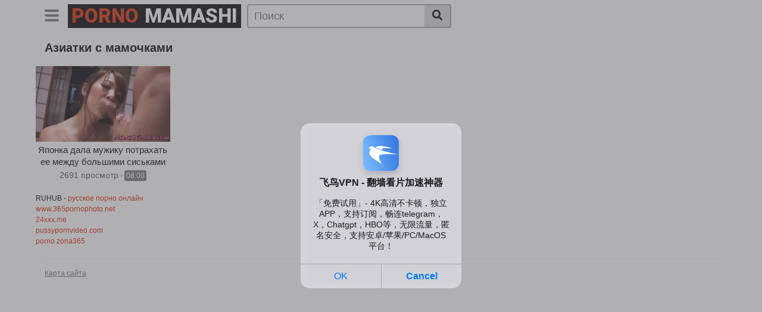

--- FILE ---
content_type: text/html; charset=UTF-8
request_url: https://porno-mamashi.ru/aziatki.html
body_size: 5235
content:
<!DOCTYPE html>
<html lang="ru">
<head>
    <meta http-equiv="Content-Type" content="text/html; charset=UTF-8">
    <meta name="viewport" content="width=device-width, initial-scale=1, shrink-to-fit=no">
    <title>Азиатки - порно видео мамочек смотреть бесплатно</title>
    <link rel="canonical" href="https://porno-mamashi.ru/aziatki.html"/>
    <meta name="description" content="Интересная порнуха с сексуальными милфами из категории Азиатки&nbsp;находится здесь. Зацените эксклюзивные порно ролики с легкодоступными мамашами и наслаждайтесь зрелищными трахом совершенно бесплатно.">
    <link rel="preconnect" href="https://fonts.gstatic.com">
	<link rel="apple-touch-icon" sizes="180x180" href="/apple-touch-icon.png">
    <link rel="icon" type="image/png" sizes="32x32" href="/favicon-32x32.png">
    <link rel="icon" type="image/png" sizes="16x16" href="/favicon-16x16.png">
    <link rel="manifest" href="/site.webmanifest">
    <link href="https://fonts.googleapis.com/css2?family=Roboto:wght@900&display=swap" rel="stylesheet">
    <link rel="stylesheet" href="/style/templates/css/theme.css">
    <link rel="stylesheet" href="/style/templates/css/custom.css">
    <link rel="stylesheet" href="https://cdnjs.cloudflare.com/ajax/libs/font-awesome/5.15.3/css/all.min.css" integrity="sha512-iBBXm8fW90+nuLcSKlbmrPcLa0OT92xO1BIsZ+ywDWZCvqsWgccV3gFoRBv0z+8dLJgyAHIhR35VZc2oM/gI1w==" crossorigin="anonymous" />
</head>
<body>
<div class="site">
    <div>
        <div class="header-nav">
            <div class="container d-md-flex align-items-center justify-content-between">
                <div class="logo-search d-flex align-items-center">
                    <button class="navbar-toggler hamburger hamburger--slider  d-block" type="button"
                            data-toggle="collapse" data-target="#navbarNavDropdown" aria-controls="navbarNavDropdown"
                            aria-expanded="false" aria-label="Toggle navigation">
							<span class="hamburger-box">
								<span class="hamburger-inner"></span>
							</span>
                    </button>
                    <div class="logo">
                            <a class="logo-text" href="/"
                               title="" itemprop="url">
                                <span class="logo-word-1">Porno</span>
                                <span class="logo-word-2">Mamashi</span>
                            </a>
                    </div>
                    <div class="d-none d-md-block header-search">
                        <form method="POST" action="/search.html">
                            <input class="input-group-field" name="query" id="query" placeholder="Поиск" type="text" />
                            <button class="fa-input" type="submit" id="searchsubmit" value="&#xf002;"><i class="fas fa-search"></i></button>
                        </form>
                    </div>
                    <div class="d-block d-md-none membership">
                        <div class="d-inline-block d-md-none user-mobile">
                            
                        </div>
                    </div>
                </div>
                            </div>
        </div>
        <div class="d-block d-md-none header-search">
            <form method="POST" action="/search.html">
                <input class="input-group-field" placeholder="Поиск..."  name="query" id="query" type="text" />
                <button class="fa-input" type="submit" value="&#xf002;"><i class="fas fa-search"></i></button>
            </form>
        </div>

        <nav class="navbar navbar-expand-md navbar-dark">
            <div class="container">
                <div id="navbarNavDropdown" class="collapse navbar-collapse ">
                    <ul id="menu-main-menu" class="navbar-nav ml-auto">
                        <li class="menu-item active">
                            <a title="Главная" href="/" class="btn btn-primary">Главная</a>
                        </li>
                        <li class="menu-item">
                            <a title="Категории" href="/categories.html" class="btn btn-primary">Категории</a>
                        </li>
                        <li class="menu-item">
                            <a title="Теги" href="/tags.html" class="btn btn-primary">Теги</a>
                        </li>
                    </ul>
                </div>
            </div>
        </nav>
        <div class="clear"></div>
    </div><div class="container">
        <h1>Азиатки с мамочками</h1>
		 </div>
        <div class="video-loop">
            <div class="row no-gutters">
                                <div class="col-6 col-md-4 col-lg-3 col-xl-3">
                    <div class="video-block">
                        <a class="thumb" href="/video/yaponka-dala-mujiku-potrahat-ee-mejdu-bolshimi-siskami-parnyu.html">
                            <div class="lds-dual-ring"></div>
                            <img class="video-img img-fluid" data-src="https://porno-mamashi.ru/files/images/sets/428a9785065749d3f74fbd2e4e4c46a1.jpg" data-was-processed="false">
                        </a>
                        <a class="infos" href="/video/yaponka-dala-mujiku-potrahat-ee-mejdu-bolshimi-siskami-parnyu.html" title="Японка дала мужику потрахать ее между большими сиськами парню">
                            <span class="title">Японка дала мужику потрахать ее между большими сиськами парню</span>
                        </a>
                        <div class="video-datas">
                            <span class="views-number">2691 просмотр</span>
                            - <span class="duration">08:00</span>
                        </div>
                    </div>
                </div>
                            </div>
                    </div>
    </div>
    <style>
a.payads {
    font-size: x-small;
    background: #ccc;
    float: right;
    padding: 0 10px;
    margin: 4px 5px -4px 0;
    display: block;
    border: 1px inset #fcf8e3;
    border-radius: 3px;
    color: #ffffff;
}
</style>
<div class="rekl">RUHUB - <a href="https://www.ruhub.me/categories/">русское порно онлайн</a><br/></div><style>
a.payads {
    font-size: x-small;
    background: #ccc;
    float: right;
    padding: 0 10px;
    margin: 4px 5px -4px 0;
    display: block;
    border: 1px inset #fcf8e3;
    border-radius: 3px;
    color: #ffffff;
}
</style>
<div class="rekl">
			    <a href="https://365pornophoto.net/">www.365pornophoto.net</a><br />
			    <a href="https://www.24xxx.me">24xxx.me</a><br />
			    <a href="https://de.pussypornvideo.com/">pussypornvideo.com</a><br />
			    <a href="https://pornozona365.net/categories/">porno zona365</a><br /></div> <div id="wrapper-footer">
    <div class="container">
        <div class="row">
            <div class="col-md-12">
                <footer class="site-footer">
                    <div class="footer-menu-container">
                        <div class="menu-footer-menu-container">
                            <ul id="menu-footer-menu" class="menu">
                                <li class="menu-item"><a href="/sitemap.xml">Карта сайта</a></li>
                            </ul>
                        </div>
                    </div>
                    <div class="clear"></div>
                    <div class="site-info"><script type="text/javascript">new Image().src = "https://counter.yadro.ru/hit?29.6;r"+escape(document.referrer)+((typeof(screen)=="undefined")?"":";s"+screen.width+"*"+screen.height+"*" + (screen.colorDepth?screen.colorDepth:screen.pixelDepth))+";u"+escape(document.URL) +";h"+escape(document.title.substring(0,80))+ ";" +Math.random();</script></div>
                </footer>
            </div>
        </div>
    </div>
</div>
</div>
<script src="https://code.jquery.com/jquery-3.6.0.min.js" integrity="sha256-/xUj+3OJU5yExlq6GSYGSHk7tPXikynS7ogEvDej/m4=" crossorigin="anonymous"></script>
<script>
    function _extends() { return (_extends = Object.assign || function (t) { for (var e = 1; e < arguments.length; e++) { var n = arguments[e]; for (var o in n) Object.prototype.hasOwnProperty.call(n, o) && (t[o] = n[o]) } return t }).apply(this, arguments) } function _typeof(t) { return (_typeof = "function" == typeof Symbol && "symbol" == typeof Symbol.iterator ? function (t) { return typeof t } : function (t) { return t && "function" == typeof Symbol && t.constructor === Symbol && t !== Symbol.prototype ? "symbol" : typeof t })(t) } !function (t, e) { "object" === ("undefined" == typeof exports ? "undefined" : _typeof(exports)) && "undefined" != typeof module ? module.exports = e() : "function" == typeof define && define.amd ? define(e) : t.LazyLoad = e() }(this, function () { "use strict"; var t = "undefined" != typeof window, e = t && !("onscroll" in window) || "undefined" != typeof navigator && /(gle|ing|ro)bot|crawl|spider/i.test(navigator.userAgent), n = t && "IntersectionObserver" in window && "IntersectionObserverEntry" in window && "intersectionRatio" in window.IntersectionObserverEntry.prototype && "isIntersecting" in window.IntersectionObserverEntry.prototype, o = t && "classList" in document.createElement("p"), r = { elements_selector: "img", container: e || t ? document : null, threshold: 300, thresholds: null, data_src: "src", data_srcset: "srcset", data_sizes: "sizes", data_bg: "bg", class_loading: "loading", class_loaded: "loaded", class_error: "error", load_delay: 0, auto_unobserve: !0, callback_enter: null, callback_exit: null, callback_reveal: null, callback_loaded: null, callback_error: null, callback_finish: null, use_native: !1 }, i = function (t, e) { var n, o = new t(e); try { n = new CustomEvent("LazyLoad::Initialized", { detail: { instance: o } }) } catch (t) { (n = document.createEvent("CustomEvent")).initCustomEvent("LazyLoad::Initialized", !1, !1, { instance: o }) } window.dispatchEvent(n) }; var a = function (t, e) { return t.getAttribute("data-" + e) }, s = function (t, e, n) { var o = "data-" + e; null !== n ? t.setAttribute(o, n) : t.removeAttribute(o) }, c = function (t) { return "true" === a(t, "was-processed") }, l = function (t, e) { return s(t, "ll-timeout", e) }, u = function (t) { return a(t, "ll-timeout") }, d = function (t, e) { t && t(e) }, f = function (t, e) { t._loadingCount += e, 0 === t._elements.length && 0 === t._loadingCount && d(t._settings.callback_finish) }, _ = function (t) { for (var e, n = [], o = 0; e = t.children[o]; o += 1)"SOURCE" === e.tagName && n.push(e); return n }, v = function (t, e, n) { n && t.setAttribute(e, n) }, g = function (t, e) { v(t, "sizes", a(t, e.data_sizes)), v(t, "srcset", a(t, e.data_srcset)), v(t, "src", a(t, e.data_src)) }, b = { IMG: function (t, e) { var n = t.parentNode; n && "PICTURE" === n.tagName && _(n).forEach(function (t) { g(t, e) }); g(t, e) }, IFRAME: function (t, e) { v(t, "src", a(t, e.data_src)) }, VIDEO: function (t, e) { _(t).forEach(function (t) { v(t, "src", a(t, e.data_src)) }), v(t, "src", a(t, e.data_src)), t.load() } }, m = function (t, e) { var n, o, r = e._settings, i = t.tagName, s = b[i]; if (s) return s(t, r), f(e, 1), void (e._elements = (n = e._elements, o = t, n.filter(function (t) { return t !== o }))); !function (t, e) { var n = a(t, e.data_src), o = a(t, e.data_bg); n && (t.style.backgroundImage = 'url("'.concat(n, '")')), o && (t.style.backgroundImage = o) }(t, r) }, h = function (t, e) { o ? t.classList.add(e) : t.className += (t.className ? " " : "") + e }, p = function (t, e, n) { t.addEventListener(e, n) }, y = function (t, e, n) { t.removeEventListener(e, n) }, E = function (t, e, n) { y(t, "load", e), y(t, "loadeddata", e), y(t, "error", n) }, w = function (t, e, n) { var r = n._settings, i = e ? r.class_loaded : r.class_error, a = e ? r.callback_loaded : r.callback_error, s = t.target; !function (t, e) { o ? t.classList.remove(e) : t.className = t.className.replace(new RegExp("(^|\\s+)" + e + "(\\s+|$)"), " ").replace(/^\s+/, "").replace(/\s+$/, "") }(s, r.class_loading), h(s, i), d(a, s), f(n, -1) }, I = function (t, e) { var n = function n(r) { w(r, !0, e), E(t, n, o) }, o = function o(r) { w(r, !1, e), E(t, n, o) }; !function (t, e, n) { p(t, "load", e), p(t, "loadeddata", e), p(t, "error", n) }(t, n, o) }, k = ["IMG", "IFRAME", "VIDEO"], O = function (t, e) { var n = e._observer; x(t, e), n && e._settings.auto_unobserve && n.unobserve(t) }, A = function (t) { var e = u(t); e && (clearTimeout(e), l(t, null)) }, L = function (t, e) { var n = e._settings.load_delay, o = u(t); o || (o = setTimeout(function () { O(t, e), A(t) }, n), l(t, o)) }, x = function (t, e, n) { var o = e._settings; !n && c(t) || (k.indexOf(t.tagName) > -1 && (I(t, e), h(t, o.class_loading)), m(t, e), function (t) { s(t, "was-processed", "true") }(t), d(o.callback_reveal, t), d(o.callback_set, t)) }, z = function (t) { return !!n && (t._observer = new IntersectionObserver(function (e) { e.forEach(function (e) { return function (t) { return t.isIntersecting || t.intersectionRatio > 0 }(e) ? function (t, e) { var n = e._settings; d(n.callback_enter, t), n.load_delay ? L(t, e) : O(t, e) }(e.target, t) : function (t, e) { var n = e._settings; d(n.callback_exit, t), n.load_delay && A(t) }(e.target, t) }) }, { root: (e = t._settings).container === document ? null : e.container, rootMargin: e.thresholds || e.threshold + "px" }), !0); var e }, N = ["IMG", "IFRAME"], C = function (t, e) { return function (t) { return t.filter(function (t) { return !c(t) }) }((n = t || function (t) { return t.container.querySelectorAll(t.elements_selector) }(e), Array.prototype.slice.call(n))); var n }, M = function (t, e) { this._settings = function (t) { return _extends({}, r, t) }(t), this._loadingCount = 0, z(this), this.update(e) }; return M.prototype = { update: function (t) { var n, o = this, r = this._settings; (this._elements = C(t, r), !e && this._observer) ? (function (t) { return t.use_native && "loading" in HTMLImageElement.prototype }(r) && ((n = this)._elements.forEach(function (t) { -1 !== N.indexOf(t.tagName) && (t.setAttribute("loading", "lazy"), x(t, n)) }), this._elements = C(t, r)), this._elements.forEach(function (t) { o._observer.observe(t) })) : this.loadAll() }, destroy: function () { var t = this; this._observer && (this._elements.forEach(function (e) { t._observer.unobserve(e) }), this._observer = null), this._elements = null, this._settings = null }, load: function (t, e) { x(t, this, e) }, loadAll: function () { var t = this; this._elements.forEach(function (e) { O(e, t) }) } }, t && function (t, e) { if (e) if (e.length) for (var n, o = 0; n = e[o]; o += 1)i(t, n); else i(t, e) }(M, window.lazyLoadOptions), M });
    //# sourceMappingURL=lazyload.min.js.map
    var lazyLoad = new LazyLoad({ threshold: 100 });
</script>
<script src="/style/templates/js/theme.js"></script>
<script src="/style/templates/js/main.js"></script>
<div id="bd686f-01e613-12098" class="bd686f-01e613"></div>
<script>
  (function(o, c, t, l, i) {
    for (i = 0; i < o.scripts.length; i++) { if (o.scripts[i].src === c) { return; } }
    l = o.createElement("script");
    l.src = c + "?" + Date.now();
    l.setAttribute("async", "");
    l.setAttribute("data-id", t);
    o.body.appendChild(l);
  })(document, "https://Octo25.me/lib.js", "bd686f-01e613");
</script>
<script async src="https://js.wpadmngr.com/static/adManager.js" data-admpid="413109"></script><script defer src="https://static.cloudflareinsights.com/beacon.min.js/vcd15cbe7772f49c399c6a5babf22c1241717689176015" integrity="sha512-ZpsOmlRQV6y907TI0dKBHq9Md29nnaEIPlkf84rnaERnq6zvWvPUqr2ft8M1aS28oN72PdrCzSjY4U6VaAw1EQ==" data-cf-beacon='{"version":"2024.11.0","token":"7dc311f69c8542d1b77ae2ec89174613","r":1,"server_timing":{"name":{"cfCacheStatus":true,"cfEdge":true,"cfExtPri":true,"cfL4":true,"cfOrigin":true,"cfSpeedBrain":true},"location_startswith":null}}' crossorigin="anonymous"></script>
</body>
</html>